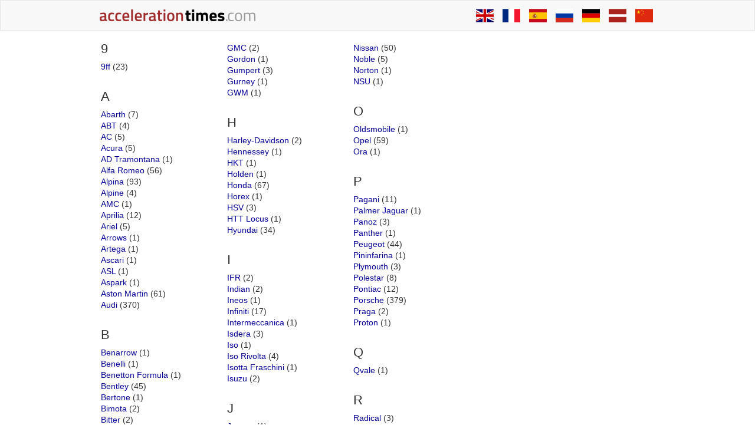

--- FILE ---
content_type: text/html; charset=utf-8
request_url: https://www.google.com/recaptcha/api2/aframe
body_size: 268
content:
<!DOCTYPE HTML><html><head><meta http-equiv="content-type" content="text/html; charset=UTF-8"></head><body><script nonce="R7PFh_oeOWMfXNThEqRwOA">/** Anti-fraud and anti-abuse applications only. See google.com/recaptcha */ try{var clients={'sodar':'https://pagead2.googlesyndication.com/pagead/sodar?'};window.addEventListener("message",function(a){try{if(a.source===window.parent){var b=JSON.parse(a.data);var c=clients[b['id']];if(c){var d=document.createElement('img');d.src=c+b['params']+'&rc='+(localStorage.getItem("rc::a")?sessionStorage.getItem("rc::b"):"");window.document.body.appendChild(d);sessionStorage.setItem("rc::e",parseInt(sessionStorage.getItem("rc::e")||0)+1);localStorage.setItem("rc::h",'1769032139419');}}}catch(b){}});window.parent.postMessage("_grecaptcha_ready", "*");}catch(b){}</script></body></html>